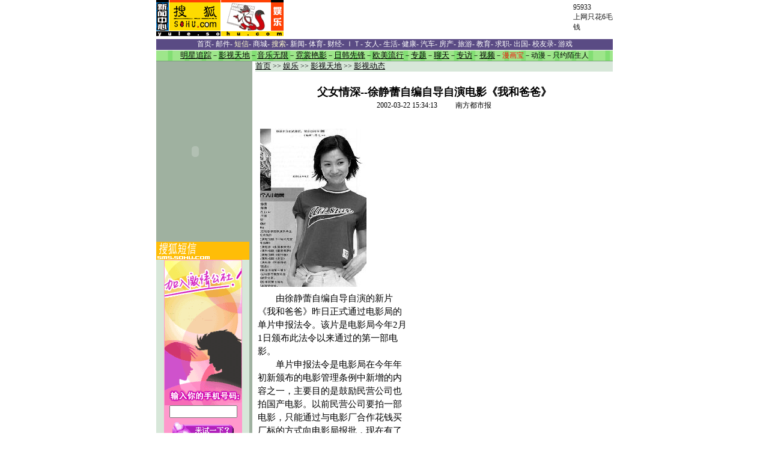

--- FILE ---
content_type: text/html
request_url: http://yule.sohu.com/56/31/earticle164213156.shtml
body_size: 8820
content:
<html><head><title>娱乐频道</title><meta http-equiv="Content-Type" content="text/html; charset=gb2312"><style type="text/css">
<!--
td {  font-family: "宋体"; font-size: 12px}
.white_link {  font-family: "宋体"; font-size: 12px; text-decoration: underline; color: #FFFFFF}
.black_link {  font-family: "宋体"; font-size: 12.5px; color: #000000; text-decoration: underline}
.c_border1 {  border: #D6B22E; border-style: solid; border-top-width: 1px; border-right-width: 1px; border-bottom-width: 1px; border-left-width: 1px}
.list_space {  font-family: "宋体"; font-size: 14px; line-height: 20px}
.bluelink {  font-size: 12px; color: #052145}
.line_space2 {line-height:22px}
.content{ font-size: 14.9px}
-->
</style>  
<base href="https://yule.sohu.com">    </head><body><center><!--Header--><SohuAdCodeBanner>
<center><table border=0 cellpadding=0 cellspacing=0 width=760>
  <tr> 
    <td align=left width=213><a href="https://yule.sohu.com" target=_blank><img border=0 
      height=60 src="https://photo.sohu.com/93/07/Img163410793.gif"></a></td>
    <td align=left colspan="2" > </td>
    <td align=left height=60 width=534><iframe width=468 height=60 marginwidth=0 marginheight=0 hspace=0 vspace=0 frameborder=0 scrolling=no bordercolor=#000000 src=https://netads.sohu.com/html.ng/Site=SOHU&Channel=entertainment&adsize=468x60><a  href=https://netads.sohu.com/click.ng/Site=SOHU&Channel=entertainment&adsize=468x60><img src=https://netads.sohu.com/image.ng/Site=SOHU&Channel=entertainment&adsize=468x60></a></iframe>
 </td>
    <td align=left height=60 width=200><a href="https://www.sol.sohu.com/promote/95933/"  target=_blank>95933<br>上网只花6毛钱</a></td>
  </tr>
  <tr>
    <td height=5></td>
  </tr>
</table></center>
</SohuAdCodeBanner>
<center><table width="760" border="0" cellspacing="0" cellpadding="0">
  <tr> 
    <td height="18" bgcolor="#5A4B84" align="center" style="color:white"><a href="https://www.sohu.com/"><font color="#FFFFFF">首页</font></a><font color="#FFFFFF">- <a href="https://freemail.sohu.com/"><font color="#FFFFFF">邮件</font></a>- <a href=https://sms.sohu.com><font color="#FFFccc">短信</font></a>- <a href="https://store.sohu.com/"><font color=#FFFFFF>商城</font></a>- <a href="https://dir.sohu.com/"><font color="#FFFccc">搜索</font></a>- <a href="https://news.sohu.com/"><font color="#FFFFFF">新闻</font></a>- <a
href="https://sports.sohu.com/"><font color="#FFFFFF">体育</font></a>- <a
href="https://business.sohu.com/"><font color="#FFFFFF">财经</font></a>- 
<a href="https://it.sohu.com/"><font color="#FFFFFF">ＩＴ</font></a>- <a
href="https://women.sohu.com/"><font color="#FFFFFF">女人</font></a>- <a
href="https://life.sohu.com/"><font color="#FFFFFF">生活</font></a>- <a
href="https://health.sohu.com/"><font color="#FFFFFF">健康</font></a>- 
<a href="https://auto.sohu.com/"><font color="#FFFFFF">汽车</font></a></font>- <a
href="https://house.sohu.com/"><font color="#FFFFFF">房产</font></a>- <a
href="https://travel.sohu.com/"><font color="#FFFFFF">旅游</font></a>- <a
href="https://learning.sohu.com/"><font color="#FFFFFF">教育</font></a>- <a
href="https://career.sohu.com/"><font color="#FFFFFF">求职</font></a>- <a href=https://goabroad.sohu.com/><font color="#FFFFFF">出国</font></a>- <a
href="https://alumni.sohu.com/"><font color="#FFFFFF">校友录</font></a>- <a href=https://games.sohu.com/><font color="#FFFFFF">游戏</font></a></td>
  </tr>
  <tr> 
    <td height="1"></td>
  </tr>
  <tr> 
  <td background="/images/yule_nav_bg.gif" height="17" align="center"><a href="/30/43/ecolumn163054330.shtml" class="black_link"><font color="#000000">明星追踪</font></a>－<a href="/13/60/ecolumn163056013.shtml" class="black_link"><font color="#000000">影视天地</font></a>－<a href="/35/20/ecolumn163052035.shtml" class="black_link"><font color="#000000">音乐无限</font></a>－<a href="/82/30/ecolumn163303082.shtml" class="black_link"><font color="#000000">霓裳艳影</font></a>－<a href="https://yule.sohu.com/75/62/ecolumn164656275.shtml" class="black_link"><font color="#000000">日韩先锋</font></a>－<a href="https://yule.sohu.com/40/83/ecolumn164658340.shtml" class="black_link"><font color="#000000">欧美流行</font></a>－<a href="/37/87/eblank163858737.shtml" class="black_link"><font color="#000000">专题</font></a>－<a href="https://www.sohu.com/chat_online/" class="black_link"><font color="#000000">聊天</font></a>－<a href="/80/28/ecolumn163302880.shtml" class="black_link"><font color="#000000">专访</font></a>－<a href="/28/77/ecolumn163817728.shtml" class="black_link"><font color="#000000">视频</font></a>－<a href=https://manhuabao.sohu.com/ target=_blank><font color="red">漫画宝</font></a>－<a href=https://comic.chinaren.com/ target=_blank><font color="#000000">动漫</font></a>－<a href="https://yuehui.sohu.com" target=_blank><font color="#000000">只约陌生人</font></a></a></td>
  </tr>
  <tr> 
    <td bgcolor="#76A577" height="1"></td>
  </tr><tr><td>
</table> </center> <!--End Header--><table width="760" border="0" cellspacing="0" cellpadding="0"><tr><td width="160" bgcolor="#9FB1A0" valign="top">    <table border="0" cellspacing="0" cellpadding="0" align=center>
<tr> 
    <td><OBJECT classid="clsid:D27CDB6E-AE6D-11cf-96B8-444553540000" codebase="https://download.macromedia.com/pub/shockwave/cabs/flash/swflash.cab#version=5,0,0,0" WIDTH=130 HEIGHT=300>
<PARAM NAME=movie VALUE="https://images.sohu.com/cs/button/tongyired/130300.swf?clickthru=https://goto.sohu.com/goto.php3?code=tongyired-sh5-yule130">
<PARAM NAME=quality VALUE=autohigh>
<EMBED src="https://images.sohu.com/cs/button/tongyired/130300.swf?clickthru=https://goto.sohu.com/goto.php3?code=tongyired-sh5-yule130" quality=autohigh  WIDTH=130 HEIGHT=300 TYPE="application/x-shockwave-flash" PLUGINSPAGE="https://www.macromedia.com/shockwave/download/index.cgi?P1_Prod_Version=ShockwaveFlash">
</EMBED>
</OBJECT></td>
  </tr></table> 

   <SCRIPT LANGUAGE="JavaScript">

function val_radio(names, form_name)
{
	var radio_elements = names.split(':');
	
	for(var i = 0; i < radio_elements.length; i++)
	{
		var valid = false;
		
		for(var j = 0; j < eval("document." + form_name + "." + radio_elements[i] + ".length"); j++)
		{			
			if (eval("document." + form_name + "." + radio_elements[i] + "[j].checked")) 
			{
				valid = true;
				break;
			}
		}
		
		if (!valid) 	{			
			return false;
		}
		
		return true;
	}
}

function val_option(names, form_name)
{
	var option_elements = names.split(':');
	var sel = false;
	
	for (var i = 0; i < option_elements.length; i++)
	{
		if (eval("document." + form_name + "." + option_elements[i] + ".options[0].selected")) 
		{			
			sel = false;
			break;
		} else {
			sel = true;
		}
	}
	
	return sel;
}

function checkInput() {
 	if (!val_radio('sex', 'formms')) {
 		alert("请选择性别！");
 		return false;		
 	}	
 	
 	if (!val_option('year', 'formms')) {
 		alert("请选择生日年份！");
		return false; 			
 	}
 	
 	if (!val_option('month', 'formms')) {
 		alert("请选择生日月份！");
		return false; 			
 	}
 	
 	if (!val_option('day', 'formms')) {
 		alert("请选择生日日期！");
		return false; 			
 	}
	
	
	return true;

}

function goSubmit() {
	if (checkInput()) {
		document.formms.submit();
	}	
}

</SCRIPT>

   <script language=javascript>
function promotering(myurl)
{
   window.open(myurl,'newtxt','top=0,left=200,width=400,height=225,scrollbars=no,resizable=yes,center:yes');
}
function play(ringname,midifile)
{
  window.open('https://sms.sohu.com/ems/play.php?ringname='+ringname+'&midifile='+midifile,'newtxt','top=50,left=200,width=200,height=85,scrollbars=no,resizable=yes,center:yes');
}

  function sendbolt(id)
  {
    window.open('https://sms.sohu.com/bolt/send.php?id='+id,'newtxt','top=0,left=200,width=400,height=225,scrollbars=no,resizable=yes,center:yes');
  }
  
  function sendring(id,name,col,midifile,mobile,type)
  
  {
  
    window.open('https://sms.sohu.com/ems/sendring.php?id='+id+'&mobile='+mobile+'&type='+type+'&name='+name+'&class='+col+'&midifile='+midifile,'newtxt','top=0,left=200,width=400,height=225,scrollbars=no,resizable=yes,center:yes');
  
  }
  
  function sendpic(id,name,col,imagefile,mobile,type)
  
  {
  
    window.open('https://sms.sohu.com/ems/sendpic.php?id='+id+'&mobile='+mobile+'&type='+type+'&name='+name+'&class='+col+'&imagefile='+imagefile,'newtxt','top=0,left=200,width=400,height=225,scrollbars=no,resizable=yes,center:yes');
  
  }
  
  function sendblink(id,name,col,imagefile,mobile,type)
  
  {
  
    window.open('https://sms.sohu.com/ems/sendblink.php?id='+id+'&mobile='+mobile+'&type='+type+'&name='+name+'&class='+col+'&imagefile='+imagefile,'newtxt','top=0,left=200,width=400,height=225,scrollbars=no,resizable=yes,center:yes');
  
  }
  
  function sendanim(id,name,col,imagefile,mobile,type)
  
  {
  
    window.open('https://sms.sohu.com/ems/sendanim.php?id='+id+'&mobile='+mobile+'&type='+type+'&name='+name+'&class='+col+'&imagefile='+imagefile,'newtxt','top=0,left=200,width=400,height=225,scrollbars=no,resizable=yes,center:yes');
  
  }
  
  function send(id,name,col,file,mobile,type)
  
  {
  
     if(type==8 || type==9 || type==13 || type==17)  sendring(id,name,col,file,mobile,type);
  
     else if(type==88)  sendblink(id,name,col,file,mobile,type);
  
     else if(type==89)  sendanim(id,name,col,file,mobile,type);
  
     else                    sendpic(id,name,col,file,mobile,type)
  
  } 
      
  
  </script>
<script language=javascript>
function promotering(myurl)
{
   window.open(myurl,'newtxt','top=0,left=200,width=400,height=235,scrollbars=no,resizable=yes,center:yes');
}
</script>
<table width="155" height="120" bgcolor="D7E7D9" cellpadding="0" cellspacing="0" border="0" align="center">
  <tr> 
    <td height="30" align="center"> <a href="https://store.sohu.com"><img src=https://images.sohu.com/store/Img163859385.gif width="155" height="30" border="0"></a></td>
  </tr>
  <tr> 
    <td  align="center"> 
      <script language=javascript>
function showbanner()
{
var today = new Date();
var days = today.getDate();
var hours = today.getHours();
var monthss = today.getMonth();
var minutes = today.getMinutes();
var seconds = today.getSeconds();
var dayofweeks = today.getDay();
var pagewidth = window.screen.width;
var oddday = days%2
var oddseconds = seconds%4
var codeme = "";
if (oddseconds==0)
{
document.write("<iframe width=130 height=300 marginwidth=0 marginheight=0 hspace=0 vspace=0 frameborder=0 scrolling=no bordercolor=#000000 src=https://images.sohu.com/cs/sms/ad/gongshe/130_030106.htm></iframe>");
}
else if (oddseconds==1)
{
document.write("<iframe width=130 height=300 marginwidth=0 marginheight=0 hspace=0 vspace=0 frameborder=0 scrolling=no bordercolor=#000000 src=https://images.sohu.com/cs/sms/ad/baby/130_021219.htm></iframe>");
}
else if (oddseconds==2)
{
document.write("<iframe width=130 height=300 marginwidth=0 marginheight=0 hspace=0 vspace=0 frameborder=0 scrolling=no bordercolor=#000000 src=https://images.sohu.com/cs/sms/ad/xiaohua/130_030130.htm></iframe>");
}
else
{
document.write("<a href=https://sms.sohu.com/zhufu/index.php  target=_blank><img src=https://images.sohu.com/cs/sms/ad/yuyin/130_021230.gif border=0></a>");
}
}
showbanner();
</script>
<script language="javascript">
	function gosubmit() {
		var f = document.main;
		   if (f.pname.value == "") {
			alert("请输入对方的姓名.");
			f.pname.focus();
			return;
		}		
		f.submit();
	}
</script>
<script language="javascript">
	function gosubmit1() {
		var f = document.main1;

		myyear = f.myyear.value;
		mymonth = f.mymonth.value;
		myday = f.myday.value;
		myhour = f.myhour.value;

		pyear = f.pyear.value;
		pmonth = f.pmonth.value;
		pday = f.pday.value;
		phour = f.phour.value;

		url = "couplescore_submit.php?itemparam=cscore&myyear="+myyear+"&mymonth="+mymonth+"&myday="+myday+"&myhour="+myhour+"&pyear="+pyear+"&pmonth="+pmonth+"&pday="+pday+"&phour="+phour;
		win = window.open(url,'','width=720, height=600, menubar=no, toolbar=no, scrollbars=yes, resizable=yes');
		return false;
	}
</script>
    </td>
  </tr>
 <tr> 
    <td  align="center" height="5"></td>
  </tr>
  <tr> 
    <td align="center"> 
       <table width="148" border="0" cellpadding="1" cellspacing="0" class="ye1" style="font-size:9pt">
          <form target="about_blank" name="formms" method="get" action="https://sms.sohu.com/ifate/fateproc.php" onsubmit="return checkInput();">
		  <tr> 
            <td  class="ye1" >
              <div align="center"><B>财神占卜</b></div>
            </td>
          </tr>
		  <tr> 
            <td  class="ye1" >性别： 
              <input type="radio" name="sex" value="1">
              男 
              <input type="radio" name="sex" value="0">
              女</td>
          </tr>
          <tr> 
            <td  class="ye1"> 出生时间： 
              <select name="year" size="1" style="font-family: 宋体; font-size: 9pt">
                <option value="">----</option>
                <option value="1930">1930</option>
                <option value="1931">1931</option>
                <option value="1932">1932</option>
                <option value="1933">1933</option>
                <option value="1934">1934</option>
                <option value="1935">1935</option>
                <option value="1936">1936</option>
                <option value="1937">1937</option>
                <option value="1938">1938</option>
                <option value="1939">1939</option>
                <option value="1940">1940</option>
                <option value="1941">1941</option>
                <option value="1942">1942</option>
                <option value="1943">1943</option>
                <option value="1944">1944</option>
                <option value="1945">1945</option>
                <option value="1946">1946</option>
                <option value="1947">1947</option>
                <option value="1948">1948</option>
                <option value="1949">1949</option>
                <option value="1950">1950</option>
                <option value="1951">1951</option>
                <option value="1952">1952</option>
                <option value="1953">1953</option>
                <option value="1954">1954</option>
                <option value="1955">1955</option>
                <option value="1956">1956</option>
                <option value="1957">1957</option>
                <option value="1958">1958</option>
                <option value="1959">1959</option>
                <option value="1960">1960</option>
                <option value="1961">1961</option>
                <option value="1962">1962</option>
                <option value="1963">1963</option>
                <option value="1964">1964</option>
                <option value="1965">1965</option>
                <option value="1966">1966</option>
                <option value="1967">1967</option>
                <option value="1968">1968</option>
                <option value="1969">1969</option>
                <option value="1970">1970</option>
                <option value="1971">1971</option>
                <option value="1972">1972</option>
                <option value="1973">1973</option>
                <option value="1974">1974</option>
                <option value="1975">1975</option>
                <option value="1976">1976</option>
                <option value="1977">1977</option>
                <option value="1978">1978</option>
                <option value="1979">1979</option>
                <option value="1980">1980</option>
                <option value="1981">1981</option>
                <option value="1982">1982</option>
                <option value="1983">1983</option>
                <option value="1984">1984</option>
                <option value="1985">1985</option>
                <option value="1986">1986</option>
                <option value="1987">1987</option>
                <option value="1988">1988</option>
                <option value="1989">1989</option>
                <option value="1990">1990</option>
                <option value="1991">1991</option>
                <option value="1992">1992</option>
                <option value="1993">1993</option>
                <option value="1994">1994</option>
                <option value="1995">1995</option>
                <option value="1996">1996</option>
                <option value="1997">1997</option>
                <option value="1998">1998</option>
                <option value="1999">1999</option>
              </select>
              年 
              <select name="month" size="1" style="font-family: 宋体; font-size: 9pt">
                <option value="">--</option>
                <option value=01>01</option>
                <option value=02>02</option>
                <option value=03>03</option>
                <option value=04>04</option>
                <option value=05>05</option>
                <option value=06>06</option>
                <option value=07>07</option>
                <option value=08>08</option>
                <option value=09>09</option>
                <option value=10>10</option>
                <option value=11>11</option>
                <option value=12>12</option>
              </select>
              月 
              <select name="day" size="1" style="font-family: 宋体; font-size: 9pt">
                <option value="">--</option>
                <option value=01>01</option>
                <option value=02>02</option>
                <option value=03>03</option>
                <option value=04>04</option>
                <option value=05>05</option>
                <option value=06>06</option>
                <option value=07>07</option>
                <option value=08>08</option>
                <option value=09>09</option>
                <option value=10>10</option>
                <option value=11>11</option>
                <option value=12>12</option>
                <option value=13>13</option>
                <option value=14>14</option>
                <option value=15>15</option>
                <option value=16>16</option>
                <option value=17>17</option>
                <option value=18>18</option>
                <option value=19>19</option>
                <option value=20>20</option>
                <option value=21>21</option>
                <option value=22>22</option>
                <option value=23>23</option>
                <option value=24>24</option>
                <option value=25>25</option>
                <option value=26>26</option>
                <option value=27>27</option>
                <option value=28>28</option>
                <option value=29>29</option>
                <option value=30>30</option>
                <option value=31>31</option>
              </select>
              日</td>
          </tr>
          <tr align="center"> 
            <td> <a href="javascript:goSubmit()"><input type="submit" value="开始占卜"></a> 
            </td>
          </tr>
		  <input type=hidden name=pid value="Sohu_00042">
<input type=hidden name=transsub value=0>
<input type=hidden name=svctype value=1>
		  </form>
        </table>
    </td>
  </tr>
  <tr > 
    <td  align="center" height="5"></td>
  </tr>
  <tr> 
    <td align="center" height="20"><a href="https://ggmm.sohu.com" style="font-size:9pt" target="_blank"><font color="#ff0000">春暖花开GGMM激情相约</font></a></td>
  </tr>
<tr> 
    <td align="center" height="20"><a href="https://baby.sohu.com/" style="font-size:9pt" target="_blank"><font color="#ff0000">无限量手机短信储存站</font></a></td>
  </tr>
    
<tr> 
    <td align="center" height="20"> <a href="https://sms.sohu.com/zhufu/index.php?class=3" style="font-size:9pt" target="_blank"><font color="#036b64">听得到的幽默让你开怀</font></a></td>
  </tr>
<tr> 
    <td align="center" height="20"><a href="https://sms.sohu.com/book/book.php?id=22" style="font-size:9pt" target="_blank"><font color="#036b64">短信追踪美伊最新动态</font></a></td>
  </tr>
  

  <tr > 
    <td  align="center" height="5"></td>
  </tr>
  <tr> 
    <td align=center> 
      <table border="0" cellpadding="0" cellspacing="0" align="center">
              <tr> 
                <td align="left" height="20">
                  <a href="https://sms.sohu.com//ems/search.php?mobile=0&content=张信哲&field=singer&type=8" target="_blank">[张信哲]</a> 
            <a href="javascript:promotering('https://img.sms.sohu.com/i/promote/3858.html');">舍不得对不起</a></td>
              </tr>
              <tr>
                <td align="left" height="20"><a href="https://sms.sohu.com/ems/search.php?mobile=0&content=陈慧珊&field=singer&type=8" target="_blank">[陈慧珊]</a> 
            <a href="javascript:promotering('https://img.sms.sohu.com/i/promote/3861.html');">怕你怕我怕</a></td>
              </tr>
              <tr>
                <td align="left" height="20"><a href="https://sms.sohu.com//ems/search.php?mobile=0&content=那英&field=singer&type=8" target="_blank">[那　英]</a> 
            <a href="javascript:promotering('https://img.sms.sohu.com/i/promote/3826.html');">醒时作梦</a></td>
              </tr>
            </table>
 </td>
  </tr>
  <tr > 
    <td  align="center" height="5"></td>
  </tr>
  <tr bgcolor="FDFDEB" bordercolor="#000000"> 
    <td align="center" height="20" bordercolor="#DCF2EE" bgcolor="#DCF2EE"> 
      <table border=0 width=155 cellspacing="2" cellpadding="0" align="center" bgcolor="#82D0C2">
        <tr> 
          <td height="2"></td>
          <td></td>
        </tr>
        <tr> 
          <!---------------------------L01--02--------------------------------------->
          <td align="center"><a href="javascript:sendpic('108808','','','','0','6');" target="_self"><img src="https://images.sohu.com/sms/images/0/6/108808.gif" width="72" height="28" border="1" style="border-color:#000000" alt="诺基亚经典大图"></a></td>
                <td align="center"><a href="javascript:sendpic('108823','','','','0','6');" target="_self"><img src="https://images.sohu.com/sms/images/0/6/108823.gif" width="72" height="28" border="1" style="border-color:#000000" alt="诺基亚经典大图"></a></td>
        </tr>
        <tr> 
          <!---------------------------R01---02-------------------------------------->
          <td align="center"><a href="javascript:sendpic('108832','','','','0','6');" target="_self"><img src="https://images.sohu.com/sms/images/0/6/108832.gif" width="72" height="28" border="1" style="border-color:#000000" alt="诺基亚经典大图"></a></td>
<!---------------------------R03-------------------------------->
                <td align="center"> <a href="javascript:sendpic('108811','','','','0','6');" target="_self"><img src="https://images.sohu.com/sms/images/0/6/108811.gif" width="72" height="28" border="1" style="border-color:#000000" alt="诺基亚经典大图"></a></td>
        </tr>
        <tr> 
          <td height="2"></td>
          <td></td>
        </tr>
      </table>
    </td>
  </tr>
</table>
<table width="155" height="120" bgcolor="#DCF2EE" cellpadding="0" cellspacing="0" border="0" align="center">
  <tr> 
    <td height="30" align="center"> <a href="https://store.sohu.com"><img src=https://images.sohu.com/store/images/ifr_yule.gif width="155" height="30" border="0"></a></td>
  </tr>
  <tr> 
    <td align="center"><a href="https://images2.sohu.com/image/store/mm/shediao/index.html"><img src=https://images2.sohu.com/image/store/button/button0116002.gif width="150" height="150" border="0"></a></td>
  </tr>
</table> <table width="100%" border="0" cellspacing="0" cellpadding="0"><tr><td background="/images/yule_btn_bg.gif" height="21"><b>　　本版最新内容</b></td></tr><tr><td align="center"><table width="100%" border="0" cellspacing="3" height="280"><tr><td bgcolor="#D7E7D9" valign="top"><table width="100%" border="0" cellspacing="2" cellpadding="0"><tr><td width="13%" height="11" valign=top>·</td><td width="87%" height="11"><a href='/88/58/earticle165485888.shtml' target=_blank class="black_link">内地版<神雕侠侣>即将投拍 金庸迷选出最佳阵容</a></td></tr><tr><td width="13%" height="11" valign=top>·</td><td width="87%" height="11"><a href='/51/49/earticle165484951.shtml' target=_blank class="black_link">毛宁脱胎换骨当大侠 《萍踪侠影》造型曝光(图)</a></td></tr><tr><td width="13%" height="11" valign=top>·</td><td width="87%" height="11"><a href='/43/22/earticle165482243.shtml' target=_blank class="black_link">2千万巨资再现伟人风采 电视剧《毛泽东》将开拍</a></td></tr><tr><td width="13%" height="11" valign=top>·</td><td width="87%" height="11"><a href='/63/21/earticle165482163.shtml' target=_blank class="black_link">手抄本改编成电视剧 《梅花档案》吓坏卧底公安</a></td></tr><tr><td width="13%" height="11" valign=top>·</td><td width="87%" height="11"><a href='/94/17/earticle165481794.shtml' target=_blank class="black_link">第75届奥斯卡几大热门前瞻：究竟花落谁家？</a></td></tr><tr><td width="13%" height="11" valign=top>·</td><td width="87%" height="11"><a href='/13/16/earticle165481613.shtml' target=_blank class="black_link">《无间道》筹拍前传 刘德华、梁朝伟将客串出演</a></td></tr><tr><td width="13%" height="11" valign=top>·</td><td width="87%" height="11"><a href='/30/13/earticle165481330.shtml' target=_blank class="black_link"><四大名捕>将登陆韩国 李湘期待张东健捧场(图)</a></td></tr><tr><td width="13%" height="11" valign=top>·</td><td width="87%" height="11"><a href='/99/10/earticle165481099.shtml' target=_blank class="black_link">《天地英雄》新海报曝光 明星都没露“脸”(图)</a></td></tr><tr><td width="13%" height="11" valign=top>·</td><td width="87%" height="11"><a href='/49/87/earticle165478749.shtml' target=_blank class="black_link"><跆拳道>导演想拍全裸戏 陶红要求延期再“脱”</a></td></tr><tr><td width="13%" height="11" valign=top>·</td><td width="87%" height="11"><a href='/35/83/earticle165478335.shtml' target=_blank class="black_link">相爱却不能相守 《金粉世家》将亮相电视剧频道</a></td></tr><tr><td width="13%">&nbsp;</td><td width="87%" height="20" align="right"><a href="/61/23/ecolumn163072361.shtml" class="black_link">更多</a>...</td></tr></table></td></tr></table></td></tr></table></td><td width="5">&nbsp;</td><td width="595" valign="top"><table width="100%" border="0" cellspacing="0" cellpadding="3"><tr><td bgcolor="#D7E7D9"><a class='black_link' href="https://www.sohu.com">首页</a> >> <a  class='black_link' href="/">娱乐</a>&nbsp;>>&nbsp;<a href=/13/60/ecolumn163056013.shtml class='black_link'>影视天地</a> >> <a href='/61/23/ecolumn163072361.shtml' class='black_link'>影视动态</a></tr></table><table height=5><tr><td></td></tr></table><table><tr><td align=middle><br><font style="FONT-SIZE: 18px"><b>父女情深--徐静蕾自编自导自演电影《我和爸爸》</b></font><b><hr></b></td></tr><tr><td align=middle>2002-03-22 15:34:13　　&nbsp;&nbsp;南方都市报</td></tr><tr><td><table width="100%"><tr><td class=line_space2><br><font style="font-size:14.9px"><table cellspacing='4' cellpadding='1' border='0' align="center"><tr><td><img src="https://photo.sohu.com/73/31/Img164213173.jpg" width="177" height="263" border=0\><!--image description:--></td></tr><tr><td valign=top align=center>               </td></tr></table><table width="336" border="0" cellspacing="0" cellpadding="0" align="right"><tr><td><object classid="clsid:D27CDB6E-AE6D-11cf-96B8-444553540000" codebase="https://download.macromedia.com/pub/shockwave/cabs/flash/swflash.cab#version=4,0,2,0" width="336" height="280"><param name=movie value="https://images.sohu.com/cs/button/changcheng2002a/yule1a.swf"><param name=quality value=high><embed src="https://images.sohu.com/cs/button/changcheng2002a/yule1a.swf" quality=high pluginspage="https://www.macromedia.com/shockwave/download/index.cgi?P1_Prod_Version=ShockwaveFlash" type="application/x-shockwave-flash" width="336" height="280"></embed></object></td></tr></table><p>　　由徐静蕾自编自导自演的新片《我和爸爸》昨日正式通过电影局的单片申报法令。该片是电影局今年2月1日颁布此法令以来通过的第一部电影。<p>　　单片申报法令是电影局在今年年初新颁布的电影管理条例中新增的内容之一，主要目的是鼓励民营公司也拍国产电影。以前民营公司要拍一部电影，只能通过与电影厂合作花钱买厂标的方式向电影局报批，现在有了新的法令则可以单独向电影局申请拍片资格，大大节省了影片不必要的开支，也加快了申报的时间。而这部片正是徐静蕾所在的溢念文化发展有限公司投资的第一部影片，她报批此部电影共花了不到两周时间。<p>　　记者昨日采访徐静蕾时也了解到影片的最新筹备情况：她是在拍张元的《我爱你》时萌发了拍片念头，《我爱你》反映的是人与人之间的关系，徐静蕾同时受一本写母女关系小说启发，决定写一个父亲与女儿的故事：一个单亲家庭里的女儿在母亲去世后突然要重新面对这位十多年未见的父亲……那是怎样一种复杂的情感呀？徐静蕾自己写剧本但她否认了是自传性质：“当然不可能是自传了，要那样我爸妈还不杀了我呀？＂事实上她生长在一个幸福的家庭，写单亲家庭的灵感完全来自于她对身边朋友的细心观察，她说片中父女有类似朋友、爱人的关系，都很微妙。第一次拍片怕不怕控制不好？徐静蕾毫不担心：“还有摄影、美术呀，因为我不是专业导演，所以拍片压力不会太大，一来有压力也拍不好，二来我这部片的制作成本非常少，而且我还是更喜欢演戏，这次只是天时地利人和，有自己特想拍的故事才决定做导演的，将来如果再做导演的话倒不一定是我演，但一定是我写剧本。＂该片除了徐静蕾、叶大鹰主演外，还有苏小明、张元等名人友情客串。预计4月初在北京开机，一个月拍完。</font></td></tr></table><table width=100%><tr><td><b><font size="2" color="red"><a href="https://61.135.132.58/song/songlist.php" target=_blank>在线点歌全国通行：为您传递无限深情和祝福</a></font></b><br><b><font size="2" color="red"><a href="https://sms.sohu.com/ifate/book/" target=_blank>神秘占卜地带：财色运势尽在掌握</a></font></b><br><b><font size="2" color="red"><a href="https://sms.sohu.com/games/lover/index.htm" target=_blank>神秘情人：梦中的神秘女郎随时伴你身边</a></font></b></td></tr></table><table width="100%"><tr align=right><td><img src=https://photo.sohu.com/70/60/Img146326070.gif width=9 height=9><a class=red target=_blank href="https://discuss.sohu.com/56/31/ediscuss164213156.shtml">我来说两句</a>&nbsp;&nbsp;<img src=https://photo.sohu.com/70/60/Img146326070.gif width=9 height=9><a class=blue1 onclick="window.open(this.href,'','top=180,left=240,width=400,height=420,scrollbars=yes,resizable=no');return false;" href="https://wxc.chinaren.com/template/sohunews/sendsms.jsp?TITLE=%B8%B8%C5%AE%C7%E9%C9%EE--%D0%EC%BE%B2%C0%D9%D7%D4%B1%E0%D7%D4%B5%BC%D7%D4%D1%DD%B5%E7%D3%B0%A1%B6%CE%D2%BA%CD%B0%D6%B0%D6%A1%B7&CLS=12"> 推荐给我的朋友（短信或Email） </a></td></tr></table></td></tr></table><HR noShade SIZE=1 width="100%"><table class=line_space2 cellspacing=0 cellpadding=0 width="100%"align=center border=0><tbody><tr><td><b>相关新闻:</b> </td><tr><tr><td class=line_space><li><font color="#828282"><a class=black href="/92/71/earticle164207192.shtml">娱乐明星徐静蕾陆毅刘烨 回忆当年“赶考”(图) </a> (03/21 09:36) </font><li><font color="#828282"><a class=black href="/85/48/earticle164144885.shtml">"最满意的一次表演"--徐静蕾《我爱你》中过把瘾</a> (03/06 08:56) </font><li><font color="#828282"><a class=black href="/61/82/earticle164138261.shtml">仅演戏不够过瘾 徐静蕾要自编自导“自传”电影</a> (03/03 15:06) </font><li><font color="#828282"><a class=black href="/29/88/earticle164108829.shtml">取代赵薇徐静蕾 李小璐李冰冰入选新四小名旦</a> (02/20 17:36) </font><li><font color="#828282"><a class=black href="/28/99/earticle164069928.shtml">北京市花徐静蕾：我不漂亮 但符合人们的审美观</a> (02/09 16:45) </font><li><font color="#828282"><a class=black href="/17/69/earticle164046917.shtml">为保持神秘感 徐静蕾被王晶“雪藏”半年(图)</a> (02/04 09:40) </font><li><font color="#828282"><a class=black href="/39/93/earticle164029339.shtml">与徐静蕾在地铁“练夫妻” 耿乐谈拍片幕后(图)</a> (01/29 09:33) </font></td></tr></tbody></table></td></tr></table><HR noShade SIZE=1 width=700>
<BR><SPAN class=eng><font color=black style="font-size:12px"><font class=copyrighttext><font face=arial><span class="itm">Copyright &copy; 2003 Sohu.com Inc. All rights reserved. </span></font><span class="itm">  搜狐公司 
  版权所有 </span></font></font></SPAN> </center><script src="//statics.itc.cn/spm/prod/js/insert_spm.js"></script></body></html>

--- FILE ---
content_type: text/html
request_url: https://images.sohu.com/cs/sms/ad/gongshe/130_030106.htm
body_size: 487
content:
<html>
<head>
<title>Untitled Document</title>
<meta http-equiv="Content-Type" content="text/html; charset=gb2312">
<SCRIPT language=javascript>
<!--
	function checkForm(){
	  if(document.updatedetail.usernumber.value == ""){  
		  alert("您的手机号码不能为空！");  
		  document.updatedetail.usernumber.focus();  
		  return false;
		}
		if(document.updatedetail.usernumber.value.length != 11){  
		  alert("您的手机号码不合法！");  
		  document.updatedetail.usernumber.focus();  
		  return false;
		}
  }
-->
</SCRIPT>
</head>

<body bgcolor="#FFFFFF" text="#000000">
<table width="130" border="0" cellspacing="0" cellpadding="0">
<form method="POST" action="http://sms.sohu.com/smslist/popup/pop.php" name="updatedetail" target=_blank>
  <input type="hidden" name="doUpdate" value="1"><tr>
      <td><a href="http://ggmm.sohu.com" target=_blank><img src="http://images.sohu.com/cs/sms/ad/gongshe/images/130t_030106.gif" width="130" height="242" border="0"></a></td>
  </tr>
  <tr>
      <td bgcolor="#FF99CC" height="24" align="center" valign="top"> 
        <input type="text" name="usernumber" size="12">
      </td>
  </tr>
  <tr>
      <td bgcolor="#FF99CC" height="34" align="center"><input type="image" src="http://images.sohu.com/cs/sms/ad/gongshe/images/b_030106.gif" width="102" height="28" border="0"></td>
  </tr></form>
</table>
</body>
</html>
